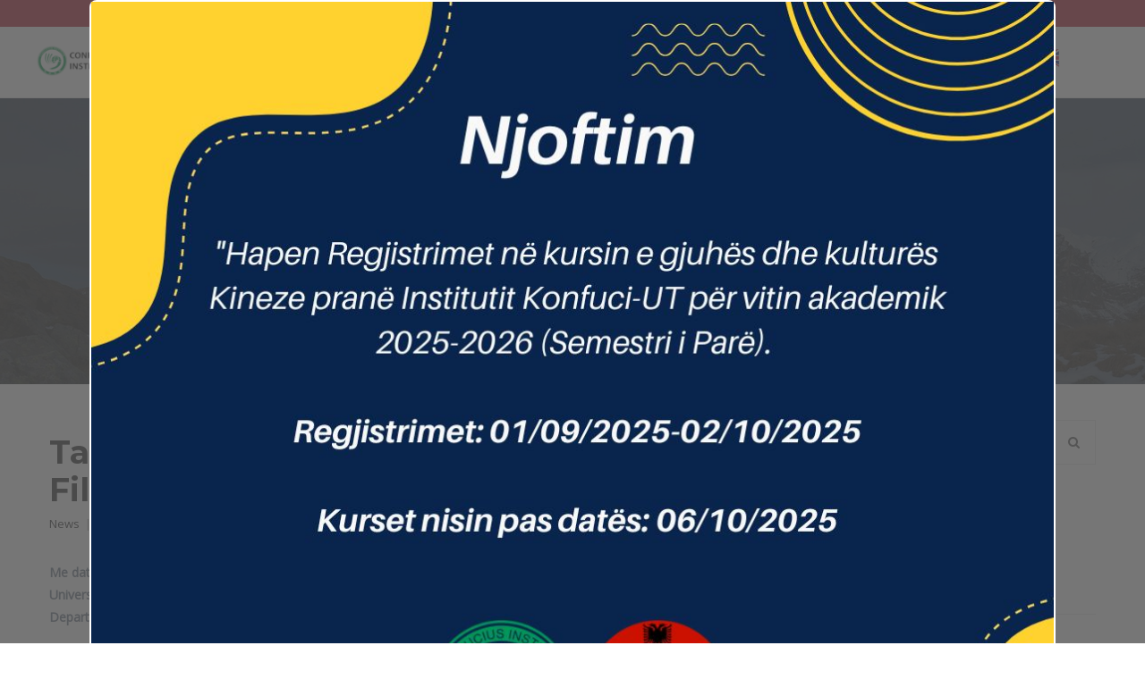

--- FILE ---
content_type: text/html; charset=UTF-8
request_url: https://ciut.edu.al/2022/09/takimi-ne-fakultetin-e-historise-dhe-filologjise-universiteti-i-tiranes/
body_size: 17481
content:
<!DOCTYPE html>
<html lang="sq" class="no-js">
<head>
  <meta http-equiv="content-type" content="text/html; charset=UTF-8">
  <meta name="apple-touch-fullscreen" content="yes"/>
  <meta name="MobileOptimized" content="320"/>
  <meta name="viewport" content="width=device-width, initial-scale=1, maximum-scale=1, user-scalable=no">
  <link rel="profile" href="https://gmpg.org/xfn/11">
  <script type="text/javascript">
if ( window.self !== window.top ) {
    window.top.location.href=window.location.href;
}
</script>
  <title>Takimi në Fakultetin e Historisë dhe Filologjisë, Universiteti i Tiranës &#8211; CIUT</title>
<style id="dynamic-mobmenu-inline-css" type="text/css">
@media screen and ( min-width: 782px ){
		body.admin-bar .mobmenu, body.admin-bar .mobmenu-panel, .show-nav-left.admin-bar .mobmenu-overlay, .show-nav-right.admin-bar .mobmenu-overlay {
			top: 32px!important;
		}
				body.admin-bar .mobmenu-search-holder {
				top: 72px!important;
		}
}

@media screen and ( max-width: 782px ){
	body.admin-bar .mobmenu, body.admin-bar .mobmenu-panel, .show-nav-left.admin-bar .mobmenu-overlay, .show-nav-right.admin-bar .mobmenu-overlay {
		top: 46px!important;
	}

	body.admin-bar .mob-menu-header-banner {
		top: 0px!important;
	}
		body.admin-bar .mobmenu-search-holder {
		top: 86px!important;
	}
	body.admin-bar  .mob-menu-slideout .mobmenu-search-holder {
		top: 40px!important;
	}

}

@media screen and ( max-width: 479px ) {
	.mob-menu-overlay .mobmenu-content {
		padding-top: 5%;
	}
}

@media screen and ( max-width: 782px ) {
	.mob-menu-overlay .mobmenu-content {
		padding-top: 10%;
	}
}


@media only screen and (min-width:921px){
	.mob_menu, .mobmenu-panel, .mobmenu, .mobmenu-cart-panel, .mobmenu-footer-menu-holder, .mobmenu-right-panel, .mobmenu-left-panel  {
		display: none!important;
	}
}

@media only screen and (max-width:920px) {

			
	.mobmenur-container i {
		color: #fff;
	}
	.mobmenul-container i {
		color: #fff;
	}
	.mobmenul-container img {
		max-height:  20px;
		float: left;
	}
	.mobmenur-container img {
		max-height:  20px;
		float: right;
	}
	.mob-expand-submenu i {
		font-size: 25px;
	}
	#mobmenuleft li a , #mobmenuleft li a:visited, .mobmenu-content h2, .mobmenu-content h3, .show-nav-left .mob-menu-copyright, .show-nav-left .mob-expand-submenu i {
		color: #fff;

	}
	.mob-cancel-button {
		font-size: 30px!important;
	}

	/* 3rd Level Left Menu Items Background color on Hover*/
	.mobmenu-content #mobmenuleft .sub-menu  .sub-menu li a:hover {
		color: #ccc;
	}
	/* 3rd Level Left Menu Items Background color on Hover*/
	.mobmenu-content #mobmenuleft .sub-menu .sub-menu li:hover {
		background-color: #666;
	}
	.mobmenu-content #mobmenuleft li:hover, .mobmenu-content #mobmenuright li:hover  {
		background-color: #8dacba;
	}
	.mobmenu-content #mobmenuright li:hover  {
		background-color: #8dacba ;
	}
	/* 3rd Level Right Menu Items Background color on Hover*/
	.mobmenu-content #mobmenuright .sub-menu .sub-menu li:hover {
		background-color: #666;
	}
	/* 3rd Level Right Menu Items Background color on Hover*/
	.mobmenu-content #mobmenuright .sub-menu  .sub-menu li a:hover {
		color: #ccc;
	}

		.mobmenu-content #mobmenuleft .sub-menu {
		background-color: #3a3a3a ;
		margin: 0;
		color: #fff ;
		width: 100%;
		position: initial;
		height: 100%;
	}
	.mob-menu-left-bg-holder {
				opacity: 1;
		background-attachment: fixed ;
		background-position: center top ;
		-webkit-background-size:  cover;
		-moz-background-size: cover;
		background-size: cover;
	}
	.mob-menu-right-bg-holder { 
				opacity: 1;
		background-attachment: fixed ;
		background-position: center top ;
		-webkit-background-size: cover;
		-moz-background-size: cover;
		background-size:  cover;
	}
		.mobmenu-content #mobmenuleft .sub-menu a {
		color: #fff ;
	}
	.mobmenu-content #mobmenuright .sub-menu  a {
		color: #fff ;
	}
	.mobmenu-content #mobmenuright .sub-menu .sub-menu {
		background-color: inherit;
	}
	.mobmenu-content #mobmenuright .sub-menu {
		background-color: #3a3a3a ;
		margin: 0;
		color: #fff ;
		position: initial;
		width: 100%;
	}
	#mobmenuleft li:hover a, #mobmenuleft li:hover i {
		color: #fff;
	}
	#mobmenuright li a , #mobmenuright li a:visited, .show-nav-right .mob-menu-copyright, .show-nav-right .mob-expand-submenu i {
		color: #fff ;
	}
	#mobmenuright li a:hover {
		color: #fff ;
	}
	.mobmenul-container {
		top: 10px;
		margin-left: 5px;
		margin-top: 5px;
		height: 40px;
		float: left;
	}
	.mobmenur-container {
		top: 10px;
		margin-right: 5px;
		margin-top: 5px;
	}
		.mob-menu-logo-holder {
		margin-top:   5px;
		text-align:   center;
		margin-left:  0;
		margin-right: 0;
		height:       40px;
			}
	.mob-menu-header-holder {
		width:  100% ;
		background-color: #3f444c ;
		height: 40px ;
		position:fixed;
	}
	body.mob-menu-overlay, body.mob-menu-slideout, body.mob-menu-slideout-over, body.mob-menu-slideout-top {
		padding-top: 40px;
	}
		.mobmenul-container, .mobmenur-container{
		position: absolute; 
	}
	.mobmenu-left-panel {
		background-color:#38404c;;
		width:  270px;  
	}
	.mobmenu-right-panel {
		background-color:#38404c;		width:  270px; 
	}
	.show-nav-left .mobmenu-overlay, .show-nav-right .mobmenu-overlay, .show-mob-menu-search .mobmenu-overlay  {
		background: rgba(0, 0, 0, 0.83);
	}
	.mob-menu-slideout-top .mobmenu-overlay {
		display:none!important;
	}
	.mob-menu-slideout.show-nav-left .mobmenu-push-wrap, .mob-menu-slideout.show-nav-left .mob-menu-header-holder {
		-webkit-transform: translateX(270px);
		-moz-transform: translateX(270px);
		-ms-transform: translateX(270px);
		-o-transform: translateX(270px);
		transform: translateX(270px);
	}
	.mob-menu-slideout.show-nav-right .mobmenu-push-wrap, .mob-menu-slideout.show-nav-right .mob-menu-header-holder {
		-webkit-transform: translateX(-270px);
		-moz-transform: translateX(-270px);
		-ms-transform: translateX(-270px);
		-o-transform: translateX(-270px);
		transform: translateX(-270px);
	}
	.mob-menu-slideout-top .mobmenu-panel {
		width:  100%;
		height: 100%;
		z-index: 1;
		position: fixed;
		left: 0px;
		top: 0px;
		max-height: 100%;
		-webkit-transform: translateY(-100%);
		-moz-transform: translateY(-100%);
		-ms-transform: translateY(-100%);
		-o-transform: translateY(-100%);
		transform: translateY(-100%);
	}
	.mob-menu-slideout-top.show-nav-left .show-panel, .mob-menu-slideout-top.show-nav-right .show-panel  {
		-webkit-transform: translateY(0px);
		-moz-transform: translateY(0px);
		-ms-transform: translateY(0px);
		-o-transform: translateY(0px);
		transform: translateY(0px);
		z-index: 300000;
	}
	.mob-menu-slideout-over.show-nav-left .mobmenu-left-panel {
		overflow: hidden;
	}
	.show-nav-left .mobmenu-panel.show-panel , .show-nav-right .mobmenu-panel.show-panel {
		z-index: 300000;
	}
	/* Hides everything pushed outside of it */
	.mob-menu-slideout .mobmenu-panel, .mob-menu-slideout-over .mobmenu-panel, .mob-menu-slideout .mobmenu-cart-panel, .mob-menu-slideout-over .mobmenu-cart-panel {
		position: fixed;
		top: 0;
		height: 100%;
		overflow-y: auto;
		overflow-x: auto;
		z-index: 10000;
		opacity: 1;
	}
	/*End of Mobmenu Slide Over */
	.mobmenu .headertext { 
		color: #fff ;
		text-decoration: none;
	}
	.headertext span {
		position: initial;
		line-height: 40px;
	}
	.mobmenu-search-holder {
		top: 40px;
	}
	/*Premium options  */
	
	/* Mobile Menu Frontend CSS Style*/
	body.mob-menu-overlay, body.mob-menu-slideout, body.mob-menu-slideout-over, body.mob-menu-slideout-top  {
		overflow-x: hidden;
	}
	
	.mobmenu-left-panel li a, .leftmbottom, .leftmtop{
		padding-left: 10%;
		padding-right: 10%;
	}
	.mobmenu-content li > .sub-menu li {
		padding-left: calc(10*1%);
	}

	.mobmenu-right-panel li, .rightmbottom, .rightmtop{
		padding-left: 10%;
		padding-right: 10%;
	}
	.mobmenul-container i {
		line-height: 30px;
		font-size: 30px;
		float: left;
	}
	.mobmenul-container svg {
			width: 30px;
	        margin-right: .2em;
	        margin-left: .2em;
			padding-top: 2px;
			float:left;
	}
	.show-panel svg.mob-cancel-button {
		width: 30px;
		padding: 4px;
        margin: 6px;
	}
	

	.left-menu-icon-text {
		float: left;
		line-height: 30px;
		color: #222;
	}
	.mobmenu-left-panel .mobmenu-display-name {
		color: #fff;
	}
	.right-menu-icon-text {
		float: right;
		line-height: 30px;
		color: #222;
	}
	.mobmenur-container i {
		line-height: 30px;
		font-size: 30px;
		float: right;
	}
	.mobmenur-container svg {
			width: 30px;
	        margin-right: .2em;
	        margin-left: .2em;
			padding-top: 2px;
			float: left;
	}
	.nav, .main-navigation, .genesis-nav-menu, #main-header, #et-top-navigation, .site-header, .site-branding, .ast-mobile-menu-buttons, .storefront-handheld-footer-bar, .hide {
		display: none!important;
	}
	
	.mob-standard-logo {
		display: inline-block;
		height:40px!important;	}
	.mob-retina-logo {
		height:40px!important;	}
	.mobmenu-content #mobmenuleft > li > a:hover {
		background-color: #8dacba;
	}

	.mobmenu-content #mobmenuright > li > a:hover {
		background-color: #8dacba;
	}
	.mobmenu-left-panel .mob-cancel-button {
		color: #666;
	}
	.mobmenu-right-panel .mob-cancel-button {
		color: #666;
	}	
	
}


.mob-menu-logo-holder > .headertext span,.mobmenu input.mob-menu-search-field {
	font-family:Dosis;
	font-size:20px;
	font-weight:inherit;
	font-style:normal;
	letter-spacing:normal;
	text-transform:none;
}

.left-menu-icon-text {
	font-family:Dosis;
	font-size:inherit;
	font-weight:inherit;
	font-style:normal;
	line-height:1.5em;
	letter-spacing:normal;
	text-transform:none;
}

#mobmenuleft .mob-expand-submenu,#mobmenuleft > .widgettitle,#mobmenuleft li a,#mobmenuleft li a:visited,#mobmenuleft .mobmenu-content h2,#mobmenuleft .mobmenu-content h3,.mobmenu-left-panel .mobmenu-display-name, .mobmenu-content .mobmenu-tabs-header li {
	font-family:Dosis;
	font-size:inherit;
	font-weight:inherit;
	font-style:normal;
	line-height:1.5em;
	letter-spacing:normal;
	text-transform:none;
}

.right-menu-icon-text {
	font-family:Dosis;
	font-size:inherit;
	font-weight:inherit;
	font-style:normal;
	line-height:1.5em;
	letter-spacing:normal;
	text-transform:none;
}

#mobmenuright li a,#mobmenuright li a:visited,#mobmenuright .mobmenu-content h2,#mobmenuright .mobmenu-content h3,.mobmenu-left-panel .mobmenu-display-name {
	font-family:Dosis;
	font-size:inherit;
	font-weight:inherit;
	font-style:normal;
	line-height:1.5em;
	letter-spacing:normal;
	text-transform:none;
}

.show-nav-left .mobmenu .mob-icon-cancel, .mobmenu .mob-icon-menu, .show-nav-right .mobmenu .mob-icon-cancel {
    display: block;
    margin-right: 32px;
}</style><meta name='robots' content='max-image-preview:large' />
<link rel='dns-prefetch' href='//fonts.googleapis.com' />
<link rel="alternate" type="application/rss+xml" title="CIUT &raquo; Prurje" href="https://ciut.edu.al/feed/" />
<link rel="alternate" type="application/rss+xml" title="CIUT &raquo; Prurje për Komentet" href="https://ciut.edu.al/comments/feed/" />
<link rel="alternate" type="application/rss+xml" title="CIUT &raquo; Prurje për Komentet te Takimi në Fakultetin e Historisë dhe Filologjisë, Universiteti i Tiranës" href="https://ciut.edu.al/2022/09/takimi-ne-fakultetin-e-historise-dhe-filologjise-universiteti-i-tiranes/feed/" />
<script type="text/javascript">
window._wpemojiSettings = {"baseUrl":"https:\/\/s.w.org\/images\/core\/emoji\/14.0.0\/72x72\/","ext":".png","svgUrl":"https:\/\/s.w.org\/images\/core\/emoji\/14.0.0\/svg\/","svgExt":".svg","source":{"concatemoji":"https:\/\/ciut.edu.al\/wp-includes\/js\/wp-emoji-release.min.js?ver=6.3.1"}};
/*! This file is auto-generated */
!function(i,n){var o,s,e;function c(e){try{var t={supportTests:e,timestamp:(new Date).valueOf()};sessionStorage.setItem(o,JSON.stringify(t))}catch(e){}}function p(e,t,n){e.clearRect(0,0,e.canvas.width,e.canvas.height),e.fillText(t,0,0);var t=new Uint32Array(e.getImageData(0,0,e.canvas.width,e.canvas.height).data),r=(e.clearRect(0,0,e.canvas.width,e.canvas.height),e.fillText(n,0,0),new Uint32Array(e.getImageData(0,0,e.canvas.width,e.canvas.height).data));return t.every(function(e,t){return e===r[t]})}function u(e,t,n){switch(t){case"flag":return n(e,"\ud83c\udff3\ufe0f\u200d\u26a7\ufe0f","\ud83c\udff3\ufe0f\u200b\u26a7\ufe0f")?!1:!n(e,"\ud83c\uddfa\ud83c\uddf3","\ud83c\uddfa\u200b\ud83c\uddf3")&&!n(e,"\ud83c\udff4\udb40\udc67\udb40\udc62\udb40\udc65\udb40\udc6e\udb40\udc67\udb40\udc7f","\ud83c\udff4\u200b\udb40\udc67\u200b\udb40\udc62\u200b\udb40\udc65\u200b\udb40\udc6e\u200b\udb40\udc67\u200b\udb40\udc7f");case"emoji":return!n(e,"\ud83e\udef1\ud83c\udffb\u200d\ud83e\udef2\ud83c\udfff","\ud83e\udef1\ud83c\udffb\u200b\ud83e\udef2\ud83c\udfff")}return!1}function f(e,t,n){var r="undefined"!=typeof WorkerGlobalScope&&self instanceof WorkerGlobalScope?new OffscreenCanvas(300,150):i.createElement("canvas"),a=r.getContext("2d",{willReadFrequently:!0}),o=(a.textBaseline="top",a.font="600 32px Arial",{});return e.forEach(function(e){o[e]=t(a,e,n)}),o}function t(e){var t=i.createElement("script");t.src=e,t.defer=!0,i.head.appendChild(t)}"undefined"!=typeof Promise&&(o="wpEmojiSettingsSupports",s=["flag","emoji"],n.supports={everything:!0,everythingExceptFlag:!0},e=new Promise(function(e){i.addEventListener("DOMContentLoaded",e,{once:!0})}),new Promise(function(t){var n=function(){try{var e=JSON.parse(sessionStorage.getItem(o));if("object"==typeof e&&"number"==typeof e.timestamp&&(new Date).valueOf()<e.timestamp+604800&&"object"==typeof e.supportTests)return e.supportTests}catch(e){}return null}();if(!n){if("undefined"!=typeof Worker&&"undefined"!=typeof OffscreenCanvas&&"undefined"!=typeof URL&&URL.createObjectURL&&"undefined"!=typeof Blob)try{var e="postMessage("+f.toString()+"("+[JSON.stringify(s),u.toString(),p.toString()].join(",")+"));",r=new Blob([e],{type:"text/javascript"}),a=new Worker(URL.createObjectURL(r),{name:"wpTestEmojiSupports"});return void(a.onmessage=function(e){c(n=e.data),a.terminate(),t(n)})}catch(e){}c(n=f(s,u,p))}t(n)}).then(function(e){for(var t in e)n.supports[t]=e[t],n.supports.everything=n.supports.everything&&n.supports[t],"flag"!==t&&(n.supports.everythingExceptFlag=n.supports.everythingExceptFlag&&n.supports[t]);n.supports.everythingExceptFlag=n.supports.everythingExceptFlag&&!n.supports.flag,n.DOMReady=!1,n.readyCallback=function(){n.DOMReady=!0}}).then(function(){return e}).then(function(){var e;n.supports.everything||(n.readyCallback(),(e=n.source||{}).concatemoji?t(e.concatemoji):e.wpemoji&&e.twemoji&&(t(e.twemoji),t(e.wpemoji)))}))}((window,document),window._wpemojiSettings);
</script>
<style type="text/css">
img.wp-smiley,
img.emoji {
	display: inline !important;
	border: none !important;
	box-shadow: none !important;
	height: 1em !important;
	width: 1em !important;
	margin: 0 0.07em !important;
	vertical-align: -0.1em !important;
	background: none !important;
	padding: 0 !important;
}
</style>
	<link rel='stylesheet' id='wp-block-library-css' href='https://ciut.edu.al/wp-includes/css/dist/block-library/style.min.css?ver=6.3.1' type='text/css' media='all' />
<link rel='stylesheet' id='awsm-ead-public-css' href='https://ciut.edu.al/wp-content/plugins/embed-any-document/css/embed-public.min.css?ver=2.7.7' type='text/css' media='all' />
<style id='classic-theme-styles-inline-css' type='text/css'>
/*! This file is auto-generated */
.wp-block-button__link{color:#fff;background-color:#32373c;border-radius:9999px;box-shadow:none;text-decoration:none;padding:calc(.667em + 2px) calc(1.333em + 2px);font-size:1.125em}.wp-block-file__button{background:#32373c;color:#fff;text-decoration:none}
</style>
<style id='global-styles-inline-css' type='text/css'>
body{--wp--preset--color--black: #000000;--wp--preset--color--cyan-bluish-gray: #abb8c3;--wp--preset--color--white: #ffffff;--wp--preset--color--pale-pink: #f78da7;--wp--preset--color--vivid-red: #cf2e2e;--wp--preset--color--luminous-vivid-orange: #ff6900;--wp--preset--color--luminous-vivid-amber: #fcb900;--wp--preset--color--light-green-cyan: #7bdcb5;--wp--preset--color--vivid-green-cyan: #00d084;--wp--preset--color--pale-cyan-blue: #8ed1fc;--wp--preset--color--vivid-cyan-blue: #0693e3;--wp--preset--color--vivid-purple: #9b51e0;--wp--preset--gradient--vivid-cyan-blue-to-vivid-purple: linear-gradient(135deg,rgba(6,147,227,1) 0%,rgb(155,81,224) 100%);--wp--preset--gradient--light-green-cyan-to-vivid-green-cyan: linear-gradient(135deg,rgb(122,220,180) 0%,rgb(0,208,130) 100%);--wp--preset--gradient--luminous-vivid-amber-to-luminous-vivid-orange: linear-gradient(135deg,rgba(252,185,0,1) 0%,rgba(255,105,0,1) 100%);--wp--preset--gradient--luminous-vivid-orange-to-vivid-red: linear-gradient(135deg,rgba(255,105,0,1) 0%,rgb(207,46,46) 100%);--wp--preset--gradient--very-light-gray-to-cyan-bluish-gray: linear-gradient(135deg,rgb(238,238,238) 0%,rgb(169,184,195) 100%);--wp--preset--gradient--cool-to-warm-spectrum: linear-gradient(135deg,rgb(74,234,220) 0%,rgb(151,120,209) 20%,rgb(207,42,186) 40%,rgb(238,44,130) 60%,rgb(251,105,98) 80%,rgb(254,248,76) 100%);--wp--preset--gradient--blush-light-purple: linear-gradient(135deg,rgb(255,206,236) 0%,rgb(152,150,240) 100%);--wp--preset--gradient--blush-bordeaux: linear-gradient(135deg,rgb(254,205,165) 0%,rgb(254,45,45) 50%,rgb(107,0,62) 100%);--wp--preset--gradient--luminous-dusk: linear-gradient(135deg,rgb(255,203,112) 0%,rgb(199,81,192) 50%,rgb(65,88,208) 100%);--wp--preset--gradient--pale-ocean: linear-gradient(135deg,rgb(255,245,203) 0%,rgb(182,227,212) 50%,rgb(51,167,181) 100%);--wp--preset--gradient--electric-grass: linear-gradient(135deg,rgb(202,248,128) 0%,rgb(113,206,126) 100%);--wp--preset--gradient--midnight: linear-gradient(135deg,rgb(2,3,129) 0%,rgb(40,116,252) 100%);--wp--preset--font-size--small: 13px;--wp--preset--font-size--medium: 20px;--wp--preset--font-size--large: 36px;--wp--preset--font-size--x-large: 42px;--wp--preset--spacing--20: 0.44rem;--wp--preset--spacing--30: 0.67rem;--wp--preset--spacing--40: 1rem;--wp--preset--spacing--50: 1.5rem;--wp--preset--spacing--60: 2.25rem;--wp--preset--spacing--70: 3.38rem;--wp--preset--spacing--80: 5.06rem;--wp--preset--shadow--natural: 6px 6px 9px rgba(0, 0, 0, 0.2);--wp--preset--shadow--deep: 12px 12px 50px rgba(0, 0, 0, 0.4);--wp--preset--shadow--sharp: 6px 6px 0px rgba(0, 0, 0, 0.2);--wp--preset--shadow--outlined: 6px 6px 0px -3px rgba(255, 255, 255, 1), 6px 6px rgba(0, 0, 0, 1);--wp--preset--shadow--crisp: 6px 6px 0px rgba(0, 0, 0, 1);}:where(.is-layout-flex){gap: 0.5em;}:where(.is-layout-grid){gap: 0.5em;}body .is-layout-flow > .alignleft{float: left;margin-inline-start: 0;margin-inline-end: 2em;}body .is-layout-flow > .alignright{float: right;margin-inline-start: 2em;margin-inline-end: 0;}body .is-layout-flow > .aligncenter{margin-left: auto !important;margin-right: auto !important;}body .is-layout-constrained > .alignleft{float: left;margin-inline-start: 0;margin-inline-end: 2em;}body .is-layout-constrained > .alignright{float: right;margin-inline-start: 2em;margin-inline-end: 0;}body .is-layout-constrained > .aligncenter{margin-left: auto !important;margin-right: auto !important;}body .is-layout-constrained > :where(:not(.alignleft):not(.alignright):not(.alignfull)){max-width: var(--wp--style--global--content-size);margin-left: auto !important;margin-right: auto !important;}body .is-layout-constrained > .alignwide{max-width: var(--wp--style--global--wide-size);}body .is-layout-flex{display: flex;}body .is-layout-flex{flex-wrap: wrap;align-items: center;}body .is-layout-flex > *{margin: 0;}body .is-layout-grid{display: grid;}body .is-layout-grid > *{margin: 0;}:where(.wp-block-columns.is-layout-flex){gap: 2em;}:where(.wp-block-columns.is-layout-grid){gap: 2em;}:where(.wp-block-post-template.is-layout-flex){gap: 1.25em;}:where(.wp-block-post-template.is-layout-grid){gap: 1.25em;}.has-black-color{color: var(--wp--preset--color--black) !important;}.has-cyan-bluish-gray-color{color: var(--wp--preset--color--cyan-bluish-gray) !important;}.has-white-color{color: var(--wp--preset--color--white) !important;}.has-pale-pink-color{color: var(--wp--preset--color--pale-pink) !important;}.has-vivid-red-color{color: var(--wp--preset--color--vivid-red) !important;}.has-luminous-vivid-orange-color{color: var(--wp--preset--color--luminous-vivid-orange) !important;}.has-luminous-vivid-amber-color{color: var(--wp--preset--color--luminous-vivid-amber) !important;}.has-light-green-cyan-color{color: var(--wp--preset--color--light-green-cyan) !important;}.has-vivid-green-cyan-color{color: var(--wp--preset--color--vivid-green-cyan) !important;}.has-pale-cyan-blue-color{color: var(--wp--preset--color--pale-cyan-blue) !important;}.has-vivid-cyan-blue-color{color: var(--wp--preset--color--vivid-cyan-blue) !important;}.has-vivid-purple-color{color: var(--wp--preset--color--vivid-purple) !important;}.has-black-background-color{background-color: var(--wp--preset--color--black) !important;}.has-cyan-bluish-gray-background-color{background-color: var(--wp--preset--color--cyan-bluish-gray) !important;}.has-white-background-color{background-color: var(--wp--preset--color--white) !important;}.has-pale-pink-background-color{background-color: var(--wp--preset--color--pale-pink) !important;}.has-vivid-red-background-color{background-color: var(--wp--preset--color--vivid-red) !important;}.has-luminous-vivid-orange-background-color{background-color: var(--wp--preset--color--luminous-vivid-orange) !important;}.has-luminous-vivid-amber-background-color{background-color: var(--wp--preset--color--luminous-vivid-amber) !important;}.has-light-green-cyan-background-color{background-color: var(--wp--preset--color--light-green-cyan) !important;}.has-vivid-green-cyan-background-color{background-color: var(--wp--preset--color--vivid-green-cyan) !important;}.has-pale-cyan-blue-background-color{background-color: var(--wp--preset--color--pale-cyan-blue) !important;}.has-vivid-cyan-blue-background-color{background-color: var(--wp--preset--color--vivid-cyan-blue) !important;}.has-vivid-purple-background-color{background-color: var(--wp--preset--color--vivid-purple) !important;}.has-black-border-color{border-color: var(--wp--preset--color--black) !important;}.has-cyan-bluish-gray-border-color{border-color: var(--wp--preset--color--cyan-bluish-gray) !important;}.has-white-border-color{border-color: var(--wp--preset--color--white) !important;}.has-pale-pink-border-color{border-color: var(--wp--preset--color--pale-pink) !important;}.has-vivid-red-border-color{border-color: var(--wp--preset--color--vivid-red) !important;}.has-luminous-vivid-orange-border-color{border-color: var(--wp--preset--color--luminous-vivid-orange) !important;}.has-luminous-vivid-amber-border-color{border-color: var(--wp--preset--color--luminous-vivid-amber) !important;}.has-light-green-cyan-border-color{border-color: var(--wp--preset--color--light-green-cyan) !important;}.has-vivid-green-cyan-border-color{border-color: var(--wp--preset--color--vivid-green-cyan) !important;}.has-pale-cyan-blue-border-color{border-color: var(--wp--preset--color--pale-cyan-blue) !important;}.has-vivid-cyan-blue-border-color{border-color: var(--wp--preset--color--vivid-cyan-blue) !important;}.has-vivid-purple-border-color{border-color: var(--wp--preset--color--vivid-purple) !important;}.has-vivid-cyan-blue-to-vivid-purple-gradient-background{background: var(--wp--preset--gradient--vivid-cyan-blue-to-vivid-purple) !important;}.has-light-green-cyan-to-vivid-green-cyan-gradient-background{background: var(--wp--preset--gradient--light-green-cyan-to-vivid-green-cyan) !important;}.has-luminous-vivid-amber-to-luminous-vivid-orange-gradient-background{background: var(--wp--preset--gradient--luminous-vivid-amber-to-luminous-vivid-orange) !important;}.has-luminous-vivid-orange-to-vivid-red-gradient-background{background: var(--wp--preset--gradient--luminous-vivid-orange-to-vivid-red) !important;}.has-very-light-gray-to-cyan-bluish-gray-gradient-background{background: var(--wp--preset--gradient--very-light-gray-to-cyan-bluish-gray) !important;}.has-cool-to-warm-spectrum-gradient-background{background: var(--wp--preset--gradient--cool-to-warm-spectrum) !important;}.has-blush-light-purple-gradient-background{background: var(--wp--preset--gradient--blush-light-purple) !important;}.has-blush-bordeaux-gradient-background{background: var(--wp--preset--gradient--blush-bordeaux) !important;}.has-luminous-dusk-gradient-background{background: var(--wp--preset--gradient--luminous-dusk) !important;}.has-pale-ocean-gradient-background{background: var(--wp--preset--gradient--pale-ocean) !important;}.has-electric-grass-gradient-background{background: var(--wp--preset--gradient--electric-grass) !important;}.has-midnight-gradient-background{background: var(--wp--preset--gradient--midnight) !important;}.has-small-font-size{font-size: var(--wp--preset--font-size--small) !important;}.has-medium-font-size{font-size: var(--wp--preset--font-size--medium) !important;}.has-large-font-size{font-size: var(--wp--preset--font-size--large) !important;}.has-x-large-font-size{font-size: var(--wp--preset--font-size--x-large) !important;}
.wp-block-navigation a:where(:not(.wp-element-button)){color: inherit;}
:where(.wp-block-post-template.is-layout-flex){gap: 1.25em;}:where(.wp-block-post-template.is-layout-grid){gap: 1.25em;}
:where(.wp-block-columns.is-layout-flex){gap: 2em;}:where(.wp-block-columns.is-layout-grid){gap: 2em;}
.wp-block-pullquote{font-size: 1.5em;line-height: 1.6;}
</style>
<link rel='stylesheet' id='contact-form-7-css' href='https://ciut.edu.al/wp-content/plugins/contact-form-7/includes/css/styles.css?ver=5.6.2' type='text/css' media='all' />
<link rel='stylesheet' id='rs-plugin-settings-css' href='https://ciut.edu.al/wp-content/plugins/revslider/public/assets/css/settings.css?ver=5.4.8.2' type='text/css' media='all' />
<style id='rs-plugin-settings-inline-css' type='text/css'>
#rs-demo-id {}
</style>
<!--[if lt IE 9]>
<link rel='stylesheet' id='vc_lte_ie9-css' href='https://ciut.edu.al/wp-content/plugins/js_composer/assets/css/vc_lte_ie9.min.css?ver=6.0.2' type='text/css' media='screen' />
<![endif]-->
<link rel='stylesheet' id='mm-google-webfont-dosis-css' href='//fonts.googleapis.com/css?family=Dosis%3Ainherit%2C400&#038;subset=latin%2Clatin-ext&#038;ver=6.3.1' type='text/css' media='all' />
<link rel='stylesheet' id='cssmobmenu-icons-css' href='https://ciut.edu.al/wp-content/plugins/mobile-menu/includes/css/mobmenu-icons.css?ver=6.3.1' type='text/css' media='all' />
<link rel='stylesheet' id='cssmobmenu-css' href='https://ciut.edu.al/wp-content/plugins/mobile-menu/includes/css/mobmenu.css?ver=2.8.8' type='text/css' media='all' />
<link rel='stylesheet' id='redux-google-fonts-foxin_theme_options-css' href='https://fonts.googleapis.com/css?family=Open+Sans&#038;ver=1753125065' type='text/css' media='all' />
<link rel='stylesheet' id='foxin-fonts-css' href='https://fonts.googleapis.com/css?family=Montserrat%3A400%2C700%7COpen%2BSans%3A400%2C600%2C700%2C800&#038;subset' type='text/css' media='all' />
<link rel='stylesheet' id='style-css' href='https://ciut.edu.al/wp-content/themes/ciutnew/style.css?ver=6.3.1' type='text/css' media='all' />
<link rel='stylesheet' id='magnific-css' href='https://ciut.edu.al/wp-content/themes/ciutnew/js/magnific/magnific-popup.css?ver=6.3.1' type='text/css' media='all' />
<link rel='stylesheet' id='owl-carousel-css' href='https://ciut.edu.al/wp-content/themes/ciutnew/js/owl-carousel/assets/owl.carousel.css?ver=6.3.1' type='text/css' media='all' />
<link rel='stylesheet' id='icon-custom-css' href='https://ciut.edu.al/wp-content/themes/ciutnew/css/icon-custom.css?ver=6.3.1' type='text/css' media='all' />
<link rel='stylesheet' id='icon-awesome-css' href='https://ciut.edu.al/wp-content/themes/ciutnew/css/font-awesome.css?ver=6.3.1' type='text/css' media='all' />
<link rel='stylesheet' id='base-bootstrap-css' href='https://ciut.edu.al/wp-content/themes/ciutnew/css/skins/green/bootstrap.css?ver=6.3.1' type='text/css' media='all' />
<link rel='stylesheet' id='base-woocoomerce-css' href='https://ciut.edu.al/wp-content/themes/ciutnew/css/skins/green/woocommerce.css?ver=6.3.1' type='text/css' media='all' />
<link rel='stylesheet' id='base-template-css' href='https://ciut.edu.al/wp-content/themes/ciutnew/css/skins/green/template.css?ver=6.3.1' type='text/css' media='all' />
<script type='text/javascript' src='https://ciut.edu.al/wp-includes/js/jquery/jquery.min.js?ver=3.7.0' id='jquery-core-js'></script>
<script type='text/javascript' src='https://ciut.edu.al/wp-includes/js/jquery/jquery-migrate.min.js?ver=3.4.1' id='jquery-migrate-js'></script>
<script type='text/javascript' src='https://ciut.edu.al/wp-content/plugins/itro-popup/scripts/itro-scripts.js?ver=6.3.1' id='itro-scripts-js'></script>
<script type='text/javascript' src='https://ciut.edu.al/wp-content/plugins/revslider/public/assets/js/jquery.themepunch.tools.min.js?ver=5.4.8.2' id='tp-tools-js'></script>
<script type='text/javascript' src='https://ciut.edu.al/wp-content/plugins/revslider/public/assets/js/jquery.themepunch.revolution.min.js?ver=5.4.8.2' id='revmin-js'></script>
<script type='text/javascript' src='https://ciut.edu.al/wp-content/plugins/mobile-menu/includes/js/mobmenu.js?ver=2.8.8' id='mobmenujs-js'></script>
<script type='text/javascript' src='https://ciut.edu.al/wp-content/themes/ciutnew/js/bootstrap.js?ver=6.3.1' id='bootstrap-js'></script>
<script type='text/javascript' src='https://ciut.edu.al/wp-content/themes/ciutnew/js/countdown.js?ver=6.3.1' id='countdown-js'></script>
<script type='text/javascript' src='https://ciut.edu.al/wp-content/themes/ciutnew/js/perfect-scrollbar.jquery.min.js?ver=6.3.1' id='scrollbar-js'></script>
<script type='text/javascript' src='https://ciut.edu.al/wp-content/themes/ciutnew/js/owl-carousel/owl.carousel.min.js?ver=6.3.1' id='owl-carousel-js'></script>
<script type='text/javascript' src='https://ciut.edu.al/wp-content/themes/ciutnew/js/magnific/jquery.magnific-popup.min.js?ver=6.3.1' id='magnific-js'></script>
<script type='text/javascript' src='https://ciut.edu.al/wp-content/themes/ciutnew/js/scroll/jquery.scrollto.js?ver=6.3.1' id='scroll-to-js'></script>
<script type='text/javascript' src='https://ciut.edu.al/wp-content/themes/ciutnew/js/waypoint.js?ver=6.3.1' id='waypoint-js'></script>
<script type='text/javascript' src='https://ciut.edu.al/wp-content/themes/ciutnew/js/jquery.cookie.js?ver=6.3.1' id='cookie-js'></script>
<script type='text/javascript' src='https://ciut.edu.al/wp-content/themes/ciutnew/js/jquery.typer.js?ver=6.3.1' id='typer-js'></script>
<script type='text/javascript' src='https://ciut.edu.al/wp-content/themes/ciutnew/js/main.js?ver=6.3.1' id='main-js'></script>
<script type='text/javascript' src='https://ciut.edu.al/wp-content/themes/ciutnew/js/woocommerce.js?ver=6.3.1' id='woocommerce-theme-js'></script>
<link rel="https://api.w.org/" href="https://ciut.edu.al/wp-json/" /><link rel="alternate" type="application/json" href="https://ciut.edu.al/wp-json/wp/v2/posts/3637" /><link rel="EditURI" type="application/rsd+xml" title="RSD" href="https://ciut.edu.al/xmlrpc.php?rsd" />
<meta name="generator" content="WordPress 6.3.1" />
<link rel="canonical" href="https://ciut.edu.al/2022/09/takimi-ne-fakultetin-e-historise-dhe-filologjise-universiteti-i-tiranes/" />
<link rel='shortlink' href='https://ciut.edu.al/?p=3637' />
<link rel="alternate" type="application/json+oembed" href="https://ciut.edu.al/wp-json/oembed/1.0/embed?url=https%3A%2F%2Fciut.edu.al%2F2022%2F09%2Ftakimi-ne-fakultetin-e-historise-dhe-filologjise-universiteti-i-tiranes%2F" />
<link rel="alternate" type="text/xml+oembed" href="https://ciut.edu.al/wp-json/oembed/1.0/embed?url=https%3A%2F%2Fciut.edu.al%2F2022%2F09%2Ftakimi-ne-fakultetin-e-historise-dhe-filologjise-universiteti-i-tiranes%2F&#038;format=xml" />
<script> var ajaxurl = "https://ciut.edu.al/wp-admin/admin-ajax.php";</script><script> var ajaxurl = "https://ciut.edu.al/wp-admin/admin-ajax.php";</script><meta name="generator" content="Powered by WPBakery Page Builder - drag and drop page builder for WordPress."/>
<meta name="generator" content="Powered by Slider Revolution 5.4.8.2 - responsive, Mobile-Friendly Slider Plugin for WordPress with comfortable drag and drop interface." />
<link rel="icon" href="https://ciut.edu.al/wp-content/uploads/2015/12/cropped-logoconfu-e1558547628929-32x32.png" sizes="32x32" />
<link rel="icon" href="https://ciut.edu.al/wp-content/uploads/2015/12/cropped-logoconfu-e1558547628929-192x192.png" sizes="192x192" />
<link rel="apple-touch-icon" href="https://ciut.edu.al/wp-content/uploads/2015/12/cropped-logoconfu-e1558547628929-180x180.png" />
<meta name="msapplication-TileImage" content="https://ciut.edu.al/wp-content/uploads/2015/12/cropped-logoconfu-e1558547628929-270x270.png" />
<script type="text/javascript">function setREVStartSize(e){									
						try{ e.c=jQuery(e.c);var i=jQuery(window).width(),t=9999,r=0,n=0,l=0,f=0,s=0,h=0;
							if(e.responsiveLevels&&(jQuery.each(e.responsiveLevels,function(e,f){f>i&&(t=r=f,l=e),i>f&&f>r&&(r=f,n=e)}),t>r&&(l=n)),f=e.gridheight[l]||e.gridheight[0]||e.gridheight,s=e.gridwidth[l]||e.gridwidth[0]||e.gridwidth,h=i/s,h=h>1?1:h,f=Math.round(h*f),"fullscreen"==e.sliderLayout){var u=(e.c.width(),jQuery(window).height());if(void 0!=e.fullScreenOffsetContainer){var c=e.fullScreenOffsetContainer.split(",");if (c) jQuery.each(c,function(e,i){u=jQuery(i).length>0?u-jQuery(i).outerHeight(!0):u}),e.fullScreenOffset.split("%").length>1&&void 0!=e.fullScreenOffset&&e.fullScreenOffset.length>0?u-=jQuery(window).height()*parseInt(e.fullScreenOffset,0)/100:void 0!=e.fullScreenOffset&&e.fullScreenOffset.length>0&&(u-=parseInt(e.fullScreenOffset,0))}f=u}else void 0!=e.minHeight&&f<e.minHeight&&(f=e.minHeight);e.c.closest(".rev_slider_wrapper").css({height:f})					
						}catch(d){console.log("Failure at Presize of Slider:"+d)}						
					};</script>
<style type="text/css" class="gva-custom-styles">body,.menu-font-base ul.mega-menu > li > a,.vc_general.vc_tta-tabs.vc_tta-tabs-position-left .vc_tta-panels-container .tabs-list > li > a,.opening-time h3,.post .entry-meta,.portfolio-item-v1 .category a{font-family:Open Sans,sans-serif;}</style>		<style type="text/css" id="wp-custom-css">
			
.mobmenur-container {
    position: absolute;
    right: -2px;
    top: 15px;
}
.col-xs-4 {
    width: 50.33333%;
}
.header-v1 .main-search {
    position: absolute;
    top: 49%;
    right: 100px;
    width: 30px;
    height: 30px;
    margin-top: -14px;
    text-align: center;
    line-height: 30px;
    z-index: 99;
}
.flamuri{
	    margin-right: -100px;
    display: inline-grid;
}
.flamuri1 {
    margin-right: -40px;
    display: inherit;
    align-content: stretch;
    margin-top: -30px;
}



.topbar a {
    font-size: 13px;
    color: #3330;
}


.topbar .socials > li a i {
    font-size: 16px;
    background: none;
    color: #3330;
}


.vc_row {
    margin-left: -10px !important;
    margin-right: -10px !important;
    width: auto !important;
    padding-top: 42px;
    padding-bottom: 32px;
}


.post .entry-meta .author, .post .entry-meta .comment {
    color: #999999;
    display: none;
}

.gsc-team.team-vertical .team-body .info {
    padding: 20px 15px;
    position: relative;
    margin-top: -35px;
    margin-left: 15px;
    margin-right: 15px;
    z-index: 99;
    background: #b51626;
}


.gsc-heading .title {
    font-weight: 700;
    margin: 0;
    text-transform: uppercase;
    padding-bottom: 0;
    margin-bottom: 0;
    position: relative;
    color: #b51626;
    font-size: 24px;
    letter-spacing: 1px;
}

.team-name a {
	color:white;	
}

.topbar {
    background: #b51626;
    font-size: 13px;
    padding: 0;
    line-height: 10px;
    color: #dfdfdf;
}


#wp-footer {
    background: #b51626;
    color: #666666;
}


@media screen and (min-width: 800px) {
    

.vc_gitem_row .vc_gitem-col {
    box-sizing: border-box;
    padding: 21px;
   
}
	.category-news .post-thumbnail {display:none!important;}

.vc_btn3.vc_btn3-color-juicy-pink, .vc_btn3.vc_btn3-color-juicy-pink.vc_btn3-style-flat {
  ;
    display: none;
}
[class*="block-grid-"] {
    margin: 0 -12px;
    margin-right: -250px;
}
[class*="block-grid-4"] {
    margin: 0 -12px;
    margin-right: -650px;
    margin-left: 90px;
}
	}
@media only screen and (max-width: 600px) {
	.lajme {       margin-left: -15px;
    padding-right: 15px;}
}
.remove_padding_bottom {display: none;}
.menu-my-account {display: none;}
.dropdown-toggle {display: none;}

.mobmenu .headertext {
    margin-top: 5px!important;
}

#comments {
    float: left;
    width: 100%;
    padding-top: 30px;
    margin-top: 30px;
    border-top: 1px solid rgba(0, 0, 0, 0.1);
    display: none;
}

.mobmenur-container i {
	
	color: black !important;
	margin-top: 42px;
}

.mob-menu-header-holder  {
	
   background: #b51626 !important;
	
}

.header-mobile .main-search i {
	margin-right: 20px !important; 
}

.mobmenu .headertext  {
	display: none !important;
}

body.admin-bar .mobmenu {
    top: 46px;
    position: absolute;
}

.mobmenu .mob-icon-menu, {
	
	margin-right: 20px !important;
	
}

/*css desktop mmobile*/

/* 
  ##Device = Desktops
  ##Screen = 1281px to higher resolution desktops
*/

@media (min-width: 1281px) {
.mobilee{display:none !important;}
	

}

/* 
  ##Device = Laptops, Desktops
  ##Screen = B/w 1025px to 1280px
*/

@media (min-width: 1025px) and (max-width: 1280px) {
	.mobilee {display:none;}

}

/* 
  ##Device = Tablets, Ipads (portrait)
  ##Screen = B/w 768px to 1024px
*/

@media (min-width: 768px) and (max-width: 1024px) {
.mobilee {display:none;}
	
  
}

/* 
  ##Device = Tablets, Ipads (landscape)
  ##Screen = B/w 768px to 1024px
*/

@media (min-width: 768px) and (max-width: 1024px) and (orientation: landscape) {
.mobilee {display:none;}
	
}

/* 
  ##Device = Low Resolution Tablets, Mobiles (Landscape)
  ##Screen = B/w 481px to 767px
*/

@media (min-width: 481px) and (max-width: 767px) {
	.desktopi {display:none;}

  /* CSS */

}

/* 
  ##Device = Most of the Smartphones Mobiles (Portrait)
  ##Screen = B/w 320px to 479px
*/

@media (min-width: 320px) and (max-width: 480px) {
	.desktopi {display:none;}


}
  /* CSS */

		</style>
		<noscript><style type="text/css"> .wpb_animate_when_almost_visible { opacity: 1; }</style></noscript>  
  <!-- Google tag (gtag.js) -->
<script async src="https://www.googletagmanager.com/gtag/js?id=G-Z6BV2DE5GN"></script>
<script>
  window.dataLayer = window.dataLayer || [];
  function gtag(){dataLayer.push(arguments);}
  gtag('js', new Date());

  gtag('config', 'G-Z6BV2DE5GN');
</script>
</head>

<body class="post-template-default single single-post postid-3637 single-format-standard  fullwidth wpb-js-composer js-comp-ver-6.0.2 vc_responsive mob-menu-slideout-over">
  <div class="wrapper-page"> <!--page-->
        
    <header class=" header-default header-v1">
      <div class="topbar hidden-sm hidden-xs">
   <div class="container">
      <div class="content-inner">
        <div class="left pull-left">
          <ul class="socials">
        <li><a href="https://www.facebook.com/www.ciut.edu.al/?hc_ref=SEARCH&#038;fref=nf"><i class="gv-icon-1405"></i></a></li>
    

        <li><a href="https://www.instagram.com/confuciustirana/"><i class="gv-icon-1411"></i></a></li>
     

     

     

    

    
   
   
   
   
         <li><a href="https://www.youtube.com/channel/UCNJdxgX26c6v3PL63JRFNfg"><i class="gv-icon-1407"></i></a></li>
   </ul>        </div>  

         <div class="right pull-right">
            <div class="topbar-meta">
                              <a href="https://ciut.edu.al/2022/09/takimi-ne-fakultetin-e-historise-dhe-filologjise-universiteti-i-tiranes/" title="Login / Register">Login / Register</a>
                         </div>
         </div>   
      </div>   
   </div>   
</div>      
      <div class="no-sticky">
        
<div class="header-mobile hidden-lg hidden-md">
  <div class="container">
    <div class="row"> 
     
      <div class="left col-xs-4">
         <div class="hidden-lg hidden-md">
   <div class="canvas-menu gva-offcanvas">
     <a class="dropdown-toggle" data-canvas=".mobile" href="#"><i class="gv-icon-103"></i></a>
   </div>
   <div class="gva-offcanvas-content mobile">
      <div class="close-canvas"><a><i class="gv-icon-8"></i></a></div>
      <div class="wp-sidebar sidebar">
         <div id="gva-mobile-menu" class="navbar-collapse"><ul id="menu-menu-1" class="nav navbar-nav gva-nav-menu gva-mobile-menu"><li id="menu-item-3301" class="menu-item menu-item-type-post_type menu-item-object-page menu-item-3301"><a href="https://ciut.edu.al/njoftime/">Njoftime</a></li>
<li id="menu-item-3608" class="menu-item menu-item-type-custom menu-item-object-custom menu-item-has-children menu-item-3608"><a href="#">Rreth Nesh<span class="caret"></span></a>
<ul class="submenu-inner ">
	<li id="menu-item-3609" class="menu-item menu-item-type-post_type menu-item-object-page menu-item-3609"><a href="https://ciut.edu.al/rreth-nesh/">Rreth Nesh</a></li>
	<li id="menu-item-3479" class="menu-item menu-item-type-custom menu-item-object-custom menu-item-3479"><a href="https://ciut.edu.al/stafi-2/">Stafi</a></li>
	<li id="menu-item-59" class="menu-item menu-item-type-post_type menu-item-object-page menu-item-59"><a href="https://ciut.edu.al/misioni-dhe-vizioni-i-ciut/">Misioni dhe Vizioni i CIUT</a></li>
	<li id="menu-item-57" class="menu-item menu-item-type-post_type menu-item-object-page menu-item-57"><a href="https://ciut.edu.al/unitir-bfsu-clec/">UNITIR-BFSU-CLEC</a></li>
</ul>
</li>
<li id="menu-item-3487" class="menu-item menu-item-type-custom menu-item-object-custom menu-item-has-children menu-item-3487"><a href="#">Kurset<span class="caret"></span></a>
<ul class="submenu-inner ">
	<li id="menu-item-3771" class="menu-item menu-item-type-taxonomy menu-item-object-category menu-item-3771"><a href="https://ciut.edu.al/category/evente/">Evente</a></li>
	<li id="menu-item-3773" class="menu-item menu-item-type-taxonomy menu-item-object-category menu-item-3773"><a href="https://ciut.edu.al/category/te-reja/">Te reja</a></li>
	<li id="menu-item-3772" class="menu-item menu-item-type-taxonomy menu-item-object-category menu-item-3772"><a href="https://ciut.edu.al/category/galeria/">Galeria</a></li>
	<li id="menu-item-2940" class="menu-item menu-item-type-custom menu-item-object-custom menu-item-2940"><a href="https://ciut.edu.al/tarifat-e-rregjistrimeve/">Tarifat e Rregjistrimit</a></li>
	<li id="menu-item-3362" class="menu-item menu-item-type-post_type menu-item-object-page menu-item-3362"><a href="https://ciut.edu.al/hsk/">HSK</a></li>
</ul>
</li>
<li id="menu-item-3333" class="menu-item menu-item-type-post_type menu-item-object-page menu-item-3333"><a href="https://ciut.edu.al/bursat/">Bursat</a></li>
<li id="menu-item-3336" class="menu-item menu-item-type-post_type menu-item-object-page menu-item-3336"><a href="https://ciut.edu.al/kampet-verore/">Kampet Verore</a></li>
<li id="menu-item-3293" class="menu-item menu-item-type-post_type menu-item-object-page menu-item-3293"><a href="https://ciut.edu.al/libraria/">Libraria</a></li>
<li id="menu-item-3616" class="menu-item menu-item-type-custom menu-item-object-custom menu-item-3616"><a href="#">Confucius FC</a></li>
</ul></div>         <div class="after-offcanvas">
            <aside id="text-17" class="widget clearfix widget_text">			<div class="textwidget"><div class="list-socials">
  <a href="#"><i class="gv-icon-1405"></i></a>
  <a href="#"><i class="gv-icon-1411"></i></a>
  <a href="#"><i class="gv-icon-1406"></i></a>
   <a href="#"><i class="gv-icon-1407"></i></a>
   <a href="#"><i class="gv-icon-1408"></i></a>
</div></div>
		</aside>         </div>    
     </div>
   </div>
</div>      </div>

      <div class="center text-center col-xs-4">
        <div class="logo-menu">
          <a href="https://ciut.edu.al/">
            <img src="https://ciut.edu.al/wp-content/uploads/2015/12/sssss.png" alt="CIUT" />
          </a>
        </div>
      </div>


        <div class="right col-xs-4">
                    <div class="main-search gva-search">
            <a><i class="gv-icon-52"></i></a>
<div class="flamuri1">
						  <a href="https://ciut.edu.al/en"><img class="alignnone size-medium wp-image-3658" src="https://ciut.edu.al/wp-content/uploads/2015/12/UK.png" alt="" width="30" height="30" /></a>
                    </div>
          </div>
        </div> 
       
    </div>  
  </div>  
</div>        <div class="header-mainmenu hidden-xs hidden-sm">
          <div class="hidden-xs hidden-sm">
   <div class="canvas-menu gva-offcanvas">
     <a class="dropdown-toggle" data-canvas=".default" href="#"><i class="gv-icon-103"></i></a>
   </div>
   <div class="gva-offcanvas-content default">
      <div class="close-canvas"><a><i class="gv-icon-8"></i></a></div>
      <div class="wp-sidebar sidebar">
         <aside id="text-18" class="widget clearfix widget_text"><h3 class="widget-title"><span>Rreth nesh</span></h3>			<div class="textwidget"><div class="text-center">Instituti Konfuci në Universitetin e Tiranës është themeluar më datë 18 Nëntor 2013. Ky Institut është krijuar në bazë të marrëveshjes që Universiteti i Tiranës ka firmosur me Qendrën e Institutit Konfuci, Kinë (HANBAN) si dhe me Universitetin e Gjuhëve të Huaja Pekin (BFSU).
Qëllimi i Institutit Konfuci-UT është promovimi i gjuhës dhe kulturës kineze. Ky Institut ofron mundësin që studentët e Univeritetit të Tiranës që të mësojnë gjuhën kineze pranë tij. Instituti ofron të gjitha nivelet e mësimit të gjuhës kineze. Studentët e Universitetit të Tiranës kanë dy mundësi për të mësuar gjuhën kineze, ose duke e zgjedhur këtë lëndë në kurrikulat që fakulteti ofron ose duke u regjistruar pranë Institutit Konfuci-UT. Aktualisht gjuha kineze është lëndë me zgjedhje në: Fakultetin e Gjuhëve të Huaja dhe Fakultetin e Ekonomisë.
Në kuadër të promovimit të kulturës kineze ky Institut organizon aktivitete të ndryshme si: Konkursi i Kulturës Kineze; Festa e Fenerit Kinez, etj.</div></div>
		</aside><aside id="text-19" class="widget clearfix widget_text">			<div class="textwidget"><!--<div class="info-shop">
     <div class="item"><a href="#"><i class="gv-icon-250"></i><span>321 123 4567</span></a></div>

     <div class="item"><a href="#"><i class="gv-icon-220"></i><span>info@example.com</span></a></div>

     <div class="item"><a href="#"><i class="gv-icon-1246"></i><span>Wishlist</span></a></div>

     <div class="item"><a href="#"><i class="gv-icon-410"></i><span>Account</span></a></div>

     <div class="item"><a href="#"><i class="gv-icon-114"></i><span>Login</span></a></div>

</div>-->
</div>
		</aside><aside id="text-20" class="widget clearfix widget_text">			<div class="textwidget"><div class="list-socials">
  <a href="#"><i class="gv-icon-1405"></i></a>
  <a href="#"><i class="gv-icon-1411"></i></a>
  <a href="#"><i class="gv-icon-1406"></i></a>
   <a href="#"><i class="gv-icon-1407"></i></a>
   <a href="#"><i class="gv-icon-1408"></i></a>
</div></div>
		</aside>  
     </div>
   </div>
</div>          
            <div class="container"> 
              <div class="prelative">
                <div class="row">
                  <div class="logo col-lg-2 col-md-2 col-sm-12">
                    <a class="logo-theme" href="https://ciut.edu.al/">
                      <img src="https://ciut.edu.al/wp-content/uploads/2015/12/sssss.png" alt="CIUT" />
                    </a>
                  </div>

                  <div class="col-sm-10 col-xs-12 pstatic header-right">
                    <div class="content-innter clearfix">
                      <div id="gva-mainmenu" class="pstatic main-menu header-bottom">
                        <div id="gva-main-menu" class="navbar-collapse"><ul id="menu-menu-2" class="nav navbar-nav gva-nav-menu gva-main-menu"><li class="menu-item menu-item-type-post_type menu-item-object-page menu-item-3301"><a href="https://ciut.edu.al/njoftime/">Njoftime</a></li>
<li class="menu-item menu-item-type-custom menu-item-object-custom menu-item-has-children menu-item-3608"><a href="#">Rreth Nesh<span class="caret"></span></a>
<ul class="submenu-inner ">
	<li class="menu-item menu-item-type-post_type menu-item-object-page menu-item-3609"><a href="https://ciut.edu.al/rreth-nesh/">Rreth Nesh</a></li>
	<li class="menu-item menu-item-type-custom menu-item-object-custom menu-item-3479"><a href="https://ciut.edu.al/stafi-2/">Stafi</a></li>
	<li class="menu-item menu-item-type-post_type menu-item-object-page menu-item-59"><a href="https://ciut.edu.al/misioni-dhe-vizioni-i-ciut/">Misioni dhe Vizioni i CIUT</a></li>
	<li class="menu-item menu-item-type-post_type menu-item-object-page menu-item-57"><a href="https://ciut.edu.al/unitir-bfsu-clec/">UNITIR-BFSU-CLEC</a></li>
</ul>
</li>
<li class="menu-item menu-item-type-custom menu-item-object-custom menu-item-has-children menu-item-3487"><a href="#">Kurset<span class="caret"></span></a>
<ul class="submenu-inner ">
	<li class="menu-item menu-item-type-taxonomy menu-item-object-category menu-item-3771"><a href="https://ciut.edu.al/category/evente/">Evente</a></li>
	<li class="menu-item menu-item-type-taxonomy menu-item-object-category menu-item-3773"><a href="https://ciut.edu.al/category/te-reja/">Te reja</a></li>
	<li class="menu-item menu-item-type-taxonomy menu-item-object-category menu-item-3772"><a href="https://ciut.edu.al/category/galeria/">Galeria</a></li>
	<li class="menu-item menu-item-type-custom menu-item-object-custom menu-item-2940"><a href="https://ciut.edu.al/tarifat-e-rregjistrimeve/">Tarifat e Rregjistrimit</a></li>
	<li class="menu-item menu-item-type-post_type menu-item-object-page menu-item-3362"><a href="https://ciut.edu.al/hsk/">HSK</a></li>
</ul>
</li>
<li class="menu-item menu-item-type-post_type menu-item-object-page menu-item-3333"><a href="https://ciut.edu.al/bursat/">Bursat</a></li>
<li class="menu-item menu-item-type-post_type menu-item-object-page menu-item-3336"><a href="https://ciut.edu.al/kampet-verore/">Kampet Verore</a></li>
<li class="menu-item menu-item-type-post_type menu-item-object-page menu-item-3293"><a href="https://ciut.edu.al/libraria/">Libraria</a></li>
<li class="menu-item menu-item-type-custom menu-item-object-custom menu-item-3616"><a href="#">Confucius FC</a></li>
</ul></div>                      </div>
                    </div>

                    <div class="main-search gva-search">
                      <a><i class="gv-icon-52"></i></a>
                      <div class="flamuri">
						  <a href="https://ciut.edu.al/en"><img class="alignnone size-medium wp-image-3658" src="https://ciut.edu.al/wp-content/uploads/2015/12/UK.png" alt="" width="30" height="30" /></a>
                    </div>
                    </div>
                    <div class="mini-cart-header cart-v2">
                        
                    </div> 
                  </div> 
            
                </div>  
              </div>  
            </div>
          </div>  
      </div> 
    </header>
        
    <div id="page-content"> <!--page content-->
      <div class="gva-search-content search-content">
        <a class="close-search"><i class="gv-icon-4"></i></a>
        <div class="search-content-inner">
          <div class="content-inner"><form method="get" class="searchform gva-main-search" action="https://ciut.edu.al/">
	<div class="gva-search">
		<input name="s" maxlength="40" class="form-control input-large input-search" type="text" size="20" placeholder="Search...">
		<span class="input-group-addon input-large btn-search">
			<input type="submit" class="fa" value="&#xf002;" />
		</span>
	</div>
</form>


</div>  
        </div>  
      </div>
<section id="wp-main-content" class="clearfix main-page title-layout-hero">
       
   <div class="custom-breadcrumb hero text-light text-center" style="background-image: url('https://ciut.edu.al/wp-content/themes/ciutnew/images/bg-header.jpg')">
            <div class="container">
          <h2 class="heading-title">Takimi në Fakultetin e Historisë dhe Filologjisë, Universiteti i Tiranës</h2>         <ol class="breadcrumb"><li><a href="https://ciut.edu.al">Home</a>  / </li> <a href="https://ciut.edu.al/category/news/">News</a>  /  <li class="active">Takimi në Fakultetin e Historisë dhe Filologjisë, Universiteti i Tiranës</li></ol>      </div>   
   </div>
      <div class="container">  
    <div class="main-page-content row">
         <div class="content-page col-lg-9 col-md-9 col-sm-12 col-xs-12">      
            <div id="wp-content" class="wp-content clearfix">
                
                    
<article id="post-3637" class="post-3637 post type-post status-publish format-standard has-post-thumbnail hentry category-news">

	<div class="post-thumbnail">
		<img width="2560" height="1441" src="https://ciut.edu.al/wp-content/uploads/2022/09/wechat3-scaled.jpg" class="attachment-post-thumbnail size-post-thumbnail wp-post-image" alt="Takimi në Fakultetin e Historisë dhe Filologjisë, Universiteti i Tiranës" decoding="async" fetchpriority="high" />	</div>	

	<div class="post-content">
		<header class="entry-header">
			<h1 class="entry-title">Takimi në Fakultetin e Historisë dhe Filologjisë, Universiteti i Tiranës</h1>
			<div class="entry-meta">
				<span class="post-format hidden">
					<a class="entry-format" href="https://ciut.edu.al/type/video/">Video</a>
				</span>
									<span class="cat-links"><a href="https://ciut.edu.al/category/news/" rel="category tag">News</a></span>&nbsp;&nbsp;|&nbsp;&nbsp;
								<span class="entry-date"><a href="https://ciut.edu.al/2022/09/takimi-ne-fakultetin-e-historise-dhe-filologjise-universiteti-i-tiranes/" rel="bookmark"><i class="gv-icon-1126"></i><time class="entry-date" datetime="2022-09-15T15:03:40+02:00">15/09/2022</time></a></span><span class="line-1">&nbsp;&nbsp;|&nbsp;&nbsp;</span><span class="byline"><span class="author vcard"><a class="url fn n" href="https://ciut.edu.al/author/admin/" rel="author"><i class="gv-icon-579"></i>admin</a></span></span>
							</div>
		</header>

		<div class="entry-content">
			<p><b><span lang="IT">Me datë 12/07/2021,  Drejtoresha e palës kineze Znj. Zhang Xiaoying dhe Drejtori shqiptar z. Erion Malaj, të Institutit Konfuci në Universitetin e Tiranës, zhvilluan një takim me Dekanin e Fakultetit të Historisë dhe Filologjisë, Prof. Dr. Sabri Laçi dhe Përgjegjësin e Departamentit të Gazetarisë Prof. As. Dr. Mark Marku.</span></b></p>
<p><b><span lang="IT">Gjatë këtij takimi të dyja palët shprehën gatishmërinë dhe vullnetin për një bashkëpunim afatgjatë e të frytshëm, ku do të përfshihen fusha me interes të përbashkët si organizim aktivitetesh, shkëmbim përvojash, projekte të përbashkëta kërkimore-shkencore, etj.</span></b></p>

		<style type="text/css">
			#gallery-1 {
				margin: auto;
			}
			#gallery-1 .gallery-item {
				float: left;
				margin-top: 10px;
				text-align: center;
				width: 100%;
			}
			#gallery-1 img {
				border: 2px solid #cfcfcf;
			}
			#gallery-1 .gallery-caption {
				margin-left: 0;
			}
			/* see gallery_shortcode() in wp-includes/media.php */
		</style>
		<div id='gallery-1' class='gallery galleryid-3637 gallery-columns-1 gallery-size-large'><dl class='gallery-item'>
			<dt class='gallery-icon landscape'>
				<img width="2560" height="1441" src="https://ciut.edu.al/wp-content/uploads/2022/09/wechat1-scaled.jpg" class="attachment-large size-large" alt="" decoding="async" />
			</dt></dl><br style="clear: both" /><dl class='gallery-item'>
			<dt class='gallery-icon landscape'>
				<img width="2560" height="1441" src="https://ciut.edu.al/wp-content/uploads/2022/09/wechat2-scaled.jpg" class="attachment-large size-large" alt="" decoding="async" />
			</dt></dl><br style="clear: both" /><dl class='gallery-item'>
			<dt class='gallery-icon landscape'>
				<img width="2560" height="1441" src="https://ciut.edu.al/wp-content/uploads/2022/09/wechat4-scaled.jpg" class="attachment-large size-large" alt="" decoding="async" loading="lazy" />
			</dt></dl><br style="clear: both" /><dl class='gallery-item'>
			<dt class='gallery-icon landscape'>
				<img width="2560" height="1441" src="https://ciut.edu.al/wp-content/uploads/2022/09/wechat5-scaled.jpg" class="attachment-large size-large" alt="" decoding="async" loading="lazy" />
			</dt></dl><br style="clear: both" /><dl class='gallery-item'>
			<dt class='gallery-icon landscape'>
				<img width="2560" height="1441" src="https://ciut.edu.al/wp-content/uploads/2022/09/wechat6-scaled.jpg" class="attachment-large size-large" alt="" decoding="async" loading="lazy" />
			</dt></dl><br style="clear: both" /><dl class='gallery-item'>
			<dt class='gallery-icon landscape'>
				<img width="2560" height="1441" src="https://ciut.edu.al/wp-content/uploads/2022/09/wechat3-scaled.jpg" class="attachment-large size-large" alt="" decoding="async" loading="lazy" />
			</dt></dl><br style="clear: both" />
		</div>

			
		</div><!-- .entry-content -->
	</div>	

	</article><!-- #post-## -->

                
                
<div id="comments" class="comments-area">

    
    
    	<div id="respond" class="comment-respond">
		<h3 id="reply-title" class="comment-reply-title">Lini një Përgjigje <small><a rel="nofollow" id="cancel-comment-reply-link" href="/2022/09/takimi-ne-fakultetin-e-historise-dhe-filologjise-universiteti-i-tiranes/#respond" style="display:none;">Anuloje përgjigjen</a></small></h3><form action="https://ciut.edu.al/wp-comments-post.php" method="post" id="commentform" class="comment-form"><p class="comment-notes"><span id="email-notes">Adresa juaj email s’do të bëhet publike.</span> <span class="required-field-message">Fushat e domosdoshme janë shënuar me një <span class="required">*</span></span></p><p class="comment-form-comment"><label for="comment">Koment <span class="required">*</span></label> <textarea id="comment" name="comment" cols="45" rows="8" maxlength="65525" required="required"></textarea></p><p class="comment-form-author"><label for="author">Emër <span class="required">*</span></label> <input id="author" name="author" type="text" value="" size="30" maxlength="245" autocomplete="name" required="required" /></p>
<p class="comment-form-email"><label for="email">Email <span class="required">*</span></label> <input id="email" name="email" type="text" value="" size="30" maxlength="100" aria-describedby="email-notes" autocomplete="email" required="required" /></p>
<p class="comment-form-url"><label for="url">Sajt</label> <input id="url" name="url" type="text" value="" size="30" maxlength="200" autocomplete="url" /></p>
<p class="comment-form-cookies-consent"><input id="wp-comment-cookies-consent" name="wp-comment-cookies-consent" type="checkbox" value="yes" /> <label for="wp-comment-cookies-consent">Ruaje në këtë shfletues emrin, email-in dhe sajtin tim, për herën tjetër që komentoj.</label></p>
<p class="form-submit"><input name="submit" type="submit" id="submit" class="submit" value="Postoje Komentin" /> <input type='hidden' name='comment_post_ID' value='3637' id='comment_post_ID' />
<input type='hidden' name='comment_parent' id='comment_parent' value='0' />
</p></form>	</div><!-- #respond -->
	
</div><!-- .comments-area -->
                      <nav class="navigation post-navigation" role="navigation">
        <h1 class="screen-reader-text">Post navigation</h1>
        <div class="nav-links">
          <a href="https://ciut.edu.al/2022/09/takimi-ne-fakultetin-e-shkencave-sociale-universiteti-i-tiranes/" rel="prev"><span class="meta-nav prev"><i class="gv-icon-158"></i>Previous Post</span><span class="title prev">Takimi në Fakultetin e Shkencave Sociale, Universiteti i Tiranës</span></a><a href="https://ciut.edu.al/2022/09/takim-ne-universitetin-e-tiranes-bfsu/" rel="next"><span class="meta-nav next">Next Post<i class="gv-icon-159"></i></span><span class="title next">Takim në Universitetin e Tiranës BFSU</span></a>        </div>
      </nav>
                  </div>    
         </div>      

         <!-- Left sidebar -->
         
         <!-- Right Sidebar -->
                  <div class="sidebar wp-sidebar sidebar-right col-lg-3 col-md-3 col-xs-12 pull-right">
                           <div class="sidebar-inner">
                  <aside id="search-2" class="widget clearfix widget_search"><form method="get" class="searchform gva-main-search" action="https://ciut.edu.al/">
	<div class="gva-search">
		<input name="s" maxlength="40" class="form-control input-large input-search" type="text" size="20" placeholder="Search...">
		<span class="input-group-addon input-large btn-search">
			<input type="submit" class="fa" value="&#xf002;" />
		</span>
	</div>
</form>


</aside><aside id="text-6" class="widget clearfix widget_text"><h3 class="widget-title"><span>Partnere</span></h3>			<div class="textwidget"><a href="http://www.unitir.edu.al/" target="_blank" rel="noopener">Universiteti i Tiranes</a><br/>
<a href="http://global.bfsu.edu.cn/en/" target="_blank" rel="noopener">Universiteti i Bejing</a><hr/></div>
		</aside>
		<aside id="recent-posts-2" class="widget clearfix widget_recent_entries">
		<h3 class="widget-title"><span>Postime Së Fundi</span></h3>
		<ul>
											<li>
					<a href="https://ciut.edu.al/2025/09/njoftim-mbi-regjistrimet-ne-kursin-e-gjuhes-dhe-kultures-kineze-prane-institutit-konfuci-ut-per-vitin-akademik-2025-2026-semestri-i-pare/">Njoftim mbi regjistrimet në kursin e gjuhës dhe kulturës Kineze pranë Institutit Konfuci-UT për vitin akademik 2025-2026 (Semestri i parë)</a>
									</li>
											<li>
					<a href="https://ciut.edu.al/2025/05/hapen-regjistrimet-per-kampin-veror-ne-kine/">HAPEN REGJISTRIMET për kampin veror në Kinë!</a>
									</li>
											<li>
					<a href="https://ciut.edu.al/2025/02/njoftim-mbi-regjistrimet-ne-kursin-e-gjuhes-dhe-kultures-kineze-prane-institutit-konfuci-ut-per-vitin-akademik-2024-2025-semestri-i-dyte/">Njoftim mbi regjistrimet në kursin e gjuhës dhe kulturës Kineze pranë Institutit Konfuci-UT për vitin akademik 2024-2025 (Semestri i dytë)</a>
									</li>
											<li>
					<a href="https://ciut.edu.al/2024/09/njoftim-mbi-regjistrimet-ne-kursin-e-gjuhes-dhe-kultures-kineze-prane-institutit-konfuci-ut-per-vitin-akademik-2024-2025-semestri-i-pare/">Njoftim mbi regjistrimet në kursin e gjuhës dhe kulturës Kineze pranë Institutit Konfuci-UT për vitin akademik 2024-2025 (Semestri i parë)</a>
									</li>
											<li>
					<a href="https://ciut.edu.al/2024/04/kampi-veror-ne-kine-2024/">KAMPI VEROR NË KINË 2024</a>
									</li>
					</ul>

		</aside>               </div>
                     </div>
               </div>   
    </div>
    </section>

	</div><!--end page content-->
	<div id="gva-overlay"></div>
</div><!-- End page -->

	<footer id="wp-footer" class="clearfix">
				<div class="footer-main"><div class="vc_wpb_row_inner "><div class="vc_row wpb_row vc_row-fluid footer-light remove_padding_bottom"><div class="container"><div class="wpb_column vc_column_container vc_col-sm-12 vc_col-lg-4 vc_col-md-4"><div class="vc_column-inner"><div class="wpb_wrapper"><div  class="vc_wp_text wpb_content_element"><div class="widget widget_text"><h2 class="widgettitle">Main office</h2>			<div class="textwidget"><div class="store-info">
<p>STORE - worldwide fashion store since 1978. We sell over 1000+ branded products on our web-site.</p>
<div class="item"><i class="gv-icon-1142"></i>My Company, 42 avenue des Champs Elysées 75000 Paris France</div>
<div class="item"><i class="gv-icon-250"></i>0123-456-789</div>
<div class="item"><i class="gv-icon-220"></i><a href="/cdn-cgi/l/email-protection" class="__cf_email__" data-cfemail="88fbe9e4edfbc8f1e7fdfaebe7e5f8e9e6f1a6ebe7e5">[email&#160;protected]</a></div>
</div>
</div>
		</div></div></div></div></div><div class="wpb_column vc_column_container vc_col-sm-6 vc_col-lg-2 vc_col-md-2"><div class="vc_column-inner"><div class="wpb_wrapper"><div  class="vc_wp_custommenu wpb_content_element"></div></div></div></div><div class="wpb_column vc_column_container vc_col-sm-6 vc_col-lg-2 vc_col-md-2"><div class="vc_column-inner"><div class="wpb_wrapper"><div  class="vc_wp_custommenu wpb_content_element"></div></div></div></div><div class="wpb_column vc_column_container vc_col-sm-6 vc_col-lg-2 vc_col-md-2"><div class="vc_column-inner"><div class="wpb_wrapper"><div  class="vc_wp_custommenu wpb_content_element"></div></div></div></div><div class="wpb_column vc_column_container vc_col-sm-6 vc_col-lg-2 vc_col-md-2"><div class="vc_column-inner"><div class="wpb_wrapper"><div  class="vc_wp_custommenu wpb_content_element"></div></div></div></div></div></div></div></div>		<div class="copyright">
			<div class="container">
				<div class="row">
					<div class="col-sm-8 col-xs-12">
						Copyright © 2025 CIUT					</div>
					<div class="col-sm-4 col-xs-12">
						<ul class="socials">
        <li><a href="https://www.facebook.com/www.ciut.edu.al/?hc_ref=SEARCH&#038;fref=nf"><i class="gv-icon-1405"></i></a></li>
    

        <li><a href="https://www.instagram.com/confuciustirana/"><i class="gv-icon-1411"></i></a></li>
     

     

     

    

    
   
   
   
   
         <li><a href="https://www.youtube.com/channel/UCNJdxgX26c6v3PL63JRFNfg"><i class="gv-icon-1407"></i></a></li>
   </ul>					</div>
				</div>	
			</div>
		</div>
		
		<div id="gva-quickview" class="clearfix"></div>

		<div class="return-top default"><i class="gv-icon-194"></i></div>

	</footer>
	
    <style>
        /* POP-UP */
        #age_button_area {
            padding-top: 10px;
            position: relative;
            width: 100%;
            bottom: 5px;
            padding-top: 5px;
        }

        #ageEnterButton {
            border-color: ;
            background: ;
            color: ;
        }

        #ageLeaveButton {
            border-color: ;
            background: ;
            color: ;
        }

        #popup_content {
        overflow-y:auto; overflow-x: auto;
            height: 100%;
            width: 100%;
        }

        #itro_popup {
            visibility: hidden;
            opacity: 0;
            position: fixed;
            background-image: ;
            background-repeat: no-repeat;
            background-position: center center;
            margin: 0 auto;
            left: 1px;
            right: 1px;
            z-index: 2147483647 !important;
        padding:2px !important;  border-radius: 8px;
            border-width: 3px;
            width: 1080px;
            height: 1080px;
            background-color: #FFFFFF;
        padding-bottom: 15px;        }

        #close_cross {
            cursor: pointer;
            width: 20px;
            position: absolute;
            top: -22px;
            right: -22px;
        }

        #popup_countdown {
            color: ;
            width: 100%;
            padding-top: 1px;
            padding-bottom: 1px;
            background-color: ;
            height: ;
            overflow: hidden;
            position: absolute;
            bottom: 0px;
            left: 0px;
            border-bottom-left: 8px;
            border-bottom-right: 8px;
        }

        #itro_opaco {
            display: none;
            position: fixed;
            background-color: #545454;
            font-size: 10px;
            font-family: Verdana;
            top: 100px;
            width: 100%;
            height: 100%;
            z-index: 2147483646 !important;
            left: 0px;
            right: 0px;
            top: 0px;
            bottom: 0px;
            opacity: 0.80;
            filter: alpha(opacity= 80); /* For IE8 and earlier */
        }

        /* label under the popup used to close it for mobile devices */
        #ipp_mobile_close_tab {
            display: none;
            border: none;
            position: absolute;
            padding: 5px;
            width: 80px;
            text-align: center;
            left: 1px;
            right: 1px;
            margin: auto;
            background-color: white        }

        #ipp_mobile_close_txt {
            font-weight: bold;
            cursor: pointer;
        }

        /* RESPONSIVE CSS */
        @media screen and (max-width: 780px) {
            #itro_popup {
                max-width: 470px;
            position: absolute; top: 50px            }

            #close_cross {
                display: none;
            }

            #ipp_mobile_close_tab {
                display: block;
            }
        }

        @media screen and (max-width: 480px) {
            #itro_popup {
                max-width: 300px
            }
        }

            </style>
    	<div id="itro_popup">
	<div id="popup_countdown" align="center"><b id="timer"></b></div><img id="close_cross" src="https://ciut.edu.al/wp-content/plugins/itro-popup/images/close-icon.png" alt="CLOSE" title="CLOSE" onclick="itro_exit_anim();">		<div id="popup_content"><div align="center"><ins data-revive-zoneid="31" data-revive-id="2581c650fb61ab0cf7e084114e7ddb41"></ins> <script data-cfasync="false" src="/cdn-cgi/scripts/5c5dd728/cloudflare-static/email-decode.min.js"></script><script async src="//ads.adsense.al/www/delivery/asyncjs.php"></script></div><!--<h3 style="text-align: center; padding: 60px;">“Gjuha Kineze, Filozofia dhe Biznesi”</h3>-->		</div>
				<div id="ipp_mobile_close_tab">
			<span id="ipp_mobile_close_txt" onclick="itro_exit_anim();">CLOSE</span>
		</div> 
			</div>
	<div id="itro_opaco"  onclick="itro_exit_anim();"  ></div>
	<script type="text/javascript">
	/* init var */
	itro_cookie_expiration = 1;
	itro_is_preview = false;/* pass true if is the preview page. used for cookie control via js due W3 total cache or similar */
	auto_margin = "yes";
	
	/* invert the color of the mobile close tab label text */
	jQuery('#ipp_mobile_close_txt').css({color: itro_invert_color(itro_rgb2hex(jQuery('#itro_popup').css('border-bottom-color'))) });
	itro_age_restriction = false;				document.onkeydown = function(event) 
				{
					event = event || window.event;
					var key = event.keyCode;
					if(key===27)
					{
						jQuery("#itro_popup").fadeOut(function() {jQuery("#itro_opaco").fadeOut();});
					} 
				}; 				var delay = 2+1 ;
				interval_id_delay = setInterval(function(){popup_delay(auto_margin);},1000);
							var popTime=20+2;
				interval_id = setInterval(function(){popTimer();},1000); /* the countdown  */
					</script>
<div class="mobmenu-overlay"></div><div class="mob-menu-header-holder mobmenu"  data-menu-display="mob-menu-slideout-over" data-open-icon="down-open" data-close-icon="up-open"><div class="mob-menu-logo-holder"><h3 class="headertext"><span>CIUT</span></h3></div><div class="mobmenur-container"><a href="#" class="mobmenu-right-bt mobmenu-trigger-action" data-panel-target="mobmenu-right-panel" aria-label="Right Menu Button"><i class="mob-icon-menu mob-menu-icon"></i><i class="mob-icon-cancel-1 mob-cancel-button"></i></a></div></div>				<div class="mobmenu-right-alignment mobmenu-panel mobmenu-right-panel  ">
				<a href="#" class="mobmenu-right-bt" aria-label="Right Menu Button"><i class="mob-icon-cancel-1 mob-cancel-button"></i></a>
					<div class="mobmenu-content">
			<div class="menu-menu-1-container"><ul id="mobmenuright" class="wp-mobile-menu" role="menubar" aria-label="Main navigation for mobile devices"><li role="none"  class="menu-item menu-item-type-post_type menu-item-object-page menu-item-3301"><a href="https://ciut.edu.al/njoftime/" role="menuitem" class="">Njoftime</a></li><li role="none"  class="menu-item menu-item-type-custom menu-item-object-custom menu-item-has-children menu-item-3608"><a href="#" role="menuitem" class="">Rreth Nesh</a>
<ul  role='menu' class="sub-menu ">
	<li role="none"  class="menu-item menu-item-type-post_type menu-item-object-page menu-item-3609"><a href="https://ciut.edu.al/rreth-nesh/" role="menuitem" class="">Rreth Nesh</a></li>	<li role="none"  class="menu-item menu-item-type-custom menu-item-object-custom menu-item-3479"><a href="https://ciut.edu.al/stafi-2/" role="menuitem" class="">Stafi</a></li>	<li role="none"  class="menu-item menu-item-type-post_type menu-item-object-page menu-item-59"><a href="https://ciut.edu.al/misioni-dhe-vizioni-i-ciut/" role="menuitem" class="">Misioni dhe Vizioni i CIUT</a></li>	<li role="none"  class="menu-item menu-item-type-post_type menu-item-object-page menu-item-57"><a href="https://ciut.edu.al/unitir-bfsu-clec/" role="menuitem" class="">UNITIR-BFSU-CLEC</a></li></ul>
</li><li role="none"  class="menu-item menu-item-type-custom menu-item-object-custom menu-item-has-children menu-item-3487"><a href="#" role="menuitem" class="">Kurset</a>
<ul  role='menu' class="sub-menu ">
	<li role="none"  class="menu-item menu-item-type-taxonomy menu-item-object-category menu-item-3771"><a href="https://ciut.edu.al/category/evente/" role="menuitem" class="">Evente</a></li>	<li role="none"  class="menu-item menu-item-type-taxonomy menu-item-object-category menu-item-3773"><a href="https://ciut.edu.al/category/te-reja/" role="menuitem" class="">Te reja</a></li>	<li role="none"  class="menu-item menu-item-type-taxonomy menu-item-object-category menu-item-3772"><a href="https://ciut.edu.al/category/galeria/" role="menuitem" class="">Galeria</a></li>	<li role="none"  class="menu-item menu-item-type-custom menu-item-object-custom menu-item-2940"><a href="https://ciut.edu.al/tarifat-e-rregjistrimeve/" role="menuitem" class="">Tarifat e Rregjistrimit</a></li>	<li role="none"  class="menu-item menu-item-type-post_type menu-item-object-page menu-item-3362"><a href="https://ciut.edu.al/hsk/" role="menuitem" class="">HSK</a></li></ul>
</li><li role="none"  class="menu-item menu-item-type-post_type menu-item-object-page menu-item-3333"><a href="https://ciut.edu.al/bursat/" role="menuitem" class="">Bursat</a></li><li role="none"  class="menu-item menu-item-type-post_type menu-item-object-page menu-item-3336"><a href="https://ciut.edu.al/kampet-verore/" role="menuitem" class="">Kampet Verore</a></li><li role="none"  class="menu-item menu-item-type-post_type menu-item-object-page menu-item-3293"><a href="https://ciut.edu.al/libraria/" role="menuitem" class="">Libraria</a></li><li role="none"  class="menu-item menu-item-type-custom menu-item-object-custom menu-item-3616"><a href="#" role="menuitem" class="">Confucius FC</a></li></ul></div>
			</div><div class="mob-menu-right-bg-holder"></div></div>

		<link rel='stylesheet' id='js_composer_front-css' href='https://ciut.edu.al/wp-content/plugins/js_composer/assets/css/js_composer.min.css?ver=6.0.2' type='text/css' media='all' />
<script type='text/javascript' src='https://ciut.edu.al/wp-content/plugins/embed-any-document/js/pdfobject.min.js?ver=2.7.7' id='awsm-ead-pdf-object-js'></script>
<script type='text/javascript' id='awsm-ead-public-js-extra'>
/* <![CDATA[ */
var eadPublic = [];
/* ]]> */
</script>
<script type='text/javascript' src='https://ciut.edu.al/wp-content/plugins/embed-any-document/js/embed-public.min.js?ver=2.7.7' id='awsm-ead-public-js'></script>
<script type='text/javascript' src='https://ciut.edu.al/wp-includes/js/dist/vendor/wp-polyfill-inert.min.js?ver=3.1.2' id='wp-polyfill-inert-js'></script>
<script type='text/javascript' src='https://ciut.edu.al/wp-includes/js/dist/vendor/regenerator-runtime.min.js?ver=0.13.11' id='regenerator-runtime-js'></script>
<script type='text/javascript' src='https://ciut.edu.al/wp-includes/js/dist/vendor/wp-polyfill.min.js?ver=3.15.0' id='wp-polyfill-js'></script>
<script type='text/javascript' id='contact-form-7-js-extra'>
/* <![CDATA[ */
var wpcf7 = {"api":{"root":"https:\/\/ciut.edu.al\/wp-json\/","namespace":"contact-form-7\/v1"},"cached":"1"};
/* ]]> */
</script>
<script type='text/javascript' src='https://ciut.edu.al/wp-content/plugins/contact-form-7/includes/js/index.js?ver=5.6.2' id='contact-form-7-js'></script>
<script type='text/javascript' src='https://ciut.edu.al/wp-content/plugins/gaviasframework/js/gavias.themer.js' id='gavias.themer-js'></script>
<script type='text/javascript' src='https://ciut.edu.al/wp-includes/js/comment-reply.min.js?ver=6.3.1' id='comment-reply-js'></script>
<script type='text/javascript' src='https://ciut.edu.al/wp-includes/js/imagesloaded.min.js?ver=4.1.4' id='imagesloaded-js'></script>
<script type='text/javascript' src='https://ciut.edu.al/wp-includes/js/masonry.min.js?ver=4.2.2' id='masonry-js'></script>
<script type='text/javascript' src='https://ciut.edu.al/wp-content/plugins/js_composer/assets/lib/bower/isotope/dist/isotope.pkgd.min.js?ver=6.0.2' id='isotope-js'></script>
<script type='text/javascript' src='https://ciut.edu.al/wp-content/plugins/js_composer/assets/js/dist/js_composer_front.min.js?ver=6.0.2' id='wpb_composer_front_js-js'></script>
<script defer src="https://static.cloudflareinsights.com/beacon.min.js/vcd15cbe7772f49c399c6a5babf22c1241717689176015" integrity="sha512-ZpsOmlRQV6y907TI0dKBHq9Md29nnaEIPlkf84rnaERnq6zvWvPUqr2ft8M1aS28oN72PdrCzSjY4U6VaAw1EQ==" data-cf-beacon='{"version":"2024.11.0","token":"8fe79f2eef294a79a0d1bd5f7a6477ac","r":1,"server_timing":{"name":{"cfCacheStatus":true,"cfEdge":true,"cfExtPri":true,"cfL4":true,"cfOrigin":true,"cfSpeedBrain":true},"location_startswith":null}}' crossorigin="anonymous"></script>
</body>
</html>
<!-- Dynamic page generated in 0.292 seconds. -->
<!-- Cached page generated by WP-Super-Cache on 2025-11-16 22:51:27 -->

<!-- super cache -->